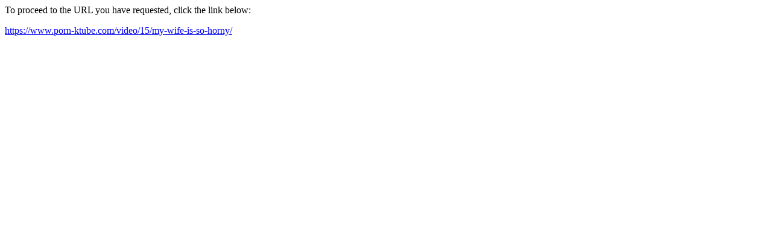

--- FILE ---
content_type: text/html; charset=UTF-8
request_url: http://woostercollective.com/?URL=https://www.porn-ktube.com/video/15/my-wife-is-so-horny/
body_size: 247
content:
<html>
<head>
<meta http-equiv='Content-Type' content='text/html; charset=utf-8'/>
<title>Redirect</title>
</head>
<body><p>To proceed to the URL you have requested, click the link below:</p><p><a href='https://www.porn-ktube.com/video/15/my-wife-is-so-horny/'>https://www.porn-ktube.com/video/15/my-wife-is-so-horny/</a></p>
</body>
</html>